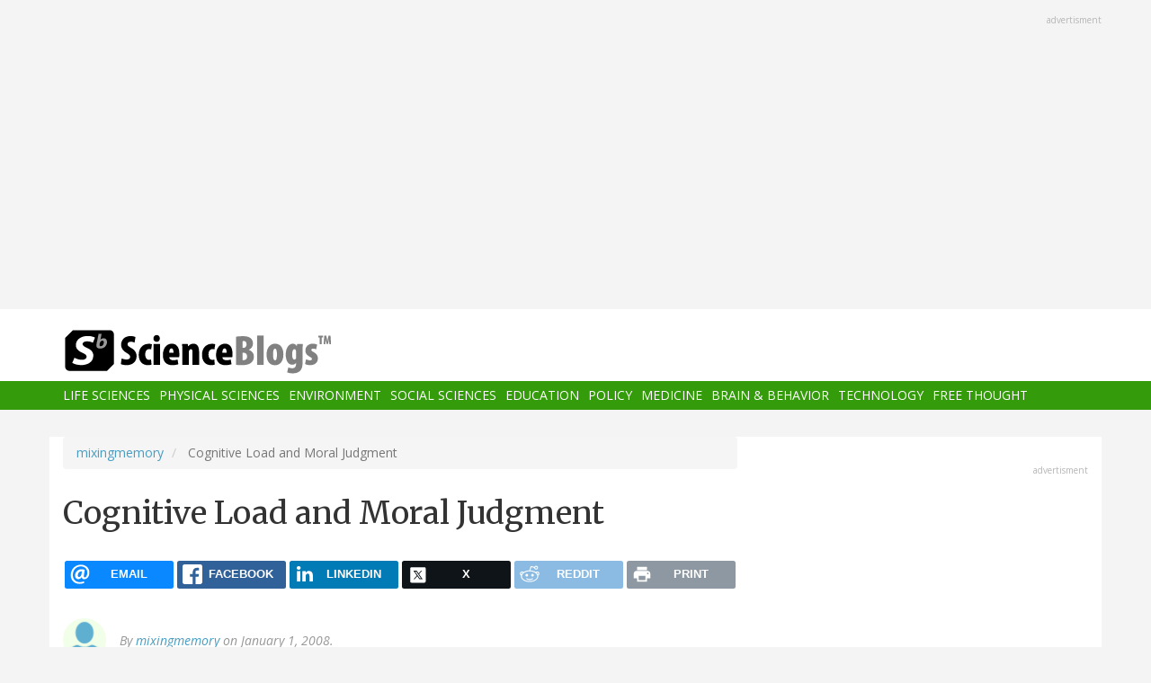

--- FILE ---
content_type: text/html; charset=UTF-8
request_url: https://scienceblogs.com/mixingmemory/2008/01/01/cognitive-load-and-moral-judgm
body_size: 16126
content:
<!DOCTYPE html>
<html  lang="en" dir="ltr" prefix="content: http://purl.org/rss/1.0/modules/content/  dc: http://purl.org/dc/terms/  foaf: http://xmlns.com/foaf/0.1/  og: http://ogp.me/ns#  rdfs: http://www.w3.org/2000/01/rdf-schema#  schema: http://schema.org/  sioc: http://rdfs.org/sioc/ns#  sioct: http://rdfs.org/sioc/types#  skos: http://www.w3.org/2004/02/skos/core#  xsd: http://www.w3.org/2001/XMLSchema# ">
  <head>
    <meta charset="utf-8" />
<script async src="https://www.googletagmanager.com/gtag/js?id=UA-163469-3"></script>
<script>window.dataLayer = window.dataLayer || [];function gtag(){dataLayer.push(arguments)};gtag("js", new Date());gtag("set", "developer_id.dMDhkMT", true);gtag("config", "UA-163469-3", {"groups":"default","anonymize_ip":true,"page_placeholder":"PLACEHOLDER_page_path","allow_ad_personalization_signals":false});</script>
<meta name="description" content="I&#039;ve been posting about moral cognition anytime a new and interesting result pops up for a while now, and every time I think I&#039;ve said before, though it bears repeating, that every time I read another article on moral cognition, I&#039;m more confused than I was before reading it. Part of the problem, I think, stems from a tendency towards theoretical extremes. For a long time, in fact for most of the history of moral psychology, empirical or otherwise, some form of &quot;rationalism&quot; dominated." />
<link rel="canonical" href="https://scienceblogs.com/mixingmemory/2008/01/01/cognitive-load-and-moral-judgm" />
<meta property="og:description" content="I&#039;ve been posting about moral cognition anytime a new and interesting result pops up for a while now, and every time I think I&#039;ve said before, though it bears repeating, that every time I read another article on moral cognition, I&#039;m more confused than I was before reading it. Part of the problem, I think, stems from a tendency towards theoretical extremes. For a long time, in fact for most of the history of moral psychology, empirical or otherwise, some form of &quot;rationalism&quot; dominated." />
<meta name="twitter:site" content="@ScienceBlogs" />
<meta name="twitter:description" content="I&#039;ve been posting about moral cognition anytime a new and interesting result pops up for a while now, and every time I think I&#039;ve said before, though it bears repeating, that every time I read another article on moral cognition, I&#039;m more confused than I was before reading it. Part of the problem, I think, stems from a tendency towards theoretical extremes. For a long time, in fact for most of the history of moral psychology, empirical or otherwise, some form of &quot;rationalism&quot; dominated." />
<meta name="twitter:creator" content="@ScienceBlogs" />
<meta name="Generator" content="Drupal 10 (https://www.drupal.org)" />
<meta name="MobileOptimized" content="width" />
<meta name="HandheldFriendly" content="true" />
<meta name="viewport" content="width=device-width, initial-scale=1.0" />
<link rel="icon" href="/files/favicon.ico" type="image/vnd.microsoft.icon" />

    <title>Cognitive Load and Moral Judgment | ScienceBlogs</title>
    <link rel="stylesheet" media="all" href="/files/css/css_yWzKvf4yGF4fWKvS19zfRQ-aMLrGD8irRxFSLEVhl8w.css?delta=0&amp;language=en&amp;theme=sciblogs_bs&amp;include=eJwdxNENgCAMBcCF0I5kWmhITQHDA5XtTbyPi60rpT4v9p1PfkPvgJBVGwHRxFvGIaDsTdg3jOVWc8DC0ELC0HCbPqD_vbQ0XT-D6iEB" />
<link rel="stylesheet" media="all" href="//fonts.googleapis.com/css?family=Merriweather:400,700|Open+Sans:400,400i,700" />
<link rel="stylesheet" media="all" href="//netdna.bootstrapcdn.com/font-awesome/4.7.0/css/font-awesome.css" />
<link rel="stylesheet" media="all" href="/files/css/css_5ozCx6MDxJG6eo7IgcshNCKzsUNZM3aPQZQnk48Y5aY.css?delta=3&amp;language=en&amp;theme=sciblogs_bs&amp;include=eJwdxNENgCAMBcCF0I5kWmhITQHDA5XtTbyPi60rpT4v9p1PfkPvgJBVGwHRxFvGIaDsTdg3jOVWc8DC0ELC0HCbPqD_vbQ0XT-D6iEB" />

    
  </head>
  <body class="node-137962 path-node page-node-type-blog has-glyphicons">
    <a href="#main-content" class="visually-hidden focusable skip-link">
      Skip to main content
    </a>
    
      <div class="dialog-off-canvas-main-canvas" data-off-canvas-main-canvas>
    
      <div class="container">
      <div class="row" role="heading">
        


  <div class="region region-header">
    <section id="block-adsh" class="block block-block-content block-block-contentb68b799b-9bbd-4906-8b35-d80453f6f263 clearfix block-ads">
  <div class="ads-note">Advertisment</div>
    <script async src="//pagead2.googlesyndication.com/pagead/js/adsbygoogle.js"></script>
    <!-- SB Leaderboard Responsive -->
    <ins class="adsbygoogle"
         style="display:block"
         data-ad-client="ca-pub-5976931228913298"
         data-ad-slot="2767117744"
         data-ad-format="auto"></ins>
    <script>
    (adsbygoogle = window.adsbygoogle || []).push({});
    </script> 
</section>


  </div>

      </div>
    </div>
  
          <header class="navbar navbar-default container-fluid" id="navbar" role="banner">
              <div class="container">
            <div class="navbar-header">
        


  <div class="region region-navigation">
          <a class="logo navbar-btn col-sm-4" href="/" title="Home" rel="home">
      <img src="/themes/custom/sciblogs_bs/logo.svg" alt="Home" />
    </a>
      
  </div>

                          <button type="button" class="navbar-toggle" data-toggle="collapse" data-target="#navbar-collapse">
            <span class="sr-only">Toggle navigation</span>
            <span class="icon-bar"></span>
            <span class="icon-bar"></span>
            <span class="icon-bar"></span>
          </button>
              </div>
              </div>
            
                    <div id="navbar-collapse" class="navbar-collapse collapse">
          <div class="container">
            


  <div class="region region-navigation-collapsible">
    <nav role="navigation" aria-labelledby="block-sciblogs-bs-main-menu-menu" id="block-sciblogs-bs-main-menu">
            <h2 class="sr-only" id="block-sciblogs-bs-main-menu-menu">Main navigation</h2>

      
      <ul class="menu menu--main nav navbar-nav">
                      <li class="first">
                                        <a href="/channel/life-sciences" data-drupal-link-system-path="taxonomy/term/37591">Life Sciences</a>
              </li>
                      <li>
                                        <a href="/channel/physical-sciences" data-drupal-link-system-path="taxonomy/term/37592">Physical Sciences</a>
              </li>
                      <li>
                                        <a href="/channel/environment" data-drupal-link-system-path="taxonomy/term/37590">Environment</a>
              </li>
                      <li>
                                        <a href="/channel/social-sciences" data-drupal-link-system-path="taxonomy/term/37593">Social Sciences</a>
              </li>
                      <li>
                                        <a href="/channel/education" data-drupal-link-system-path="taxonomy/term/37594">Education</a>
              </li>
                      <li>
                                        <a href="/channel/policy" data-drupal-link-system-path="taxonomy/term/37595">Policy</a>
              </li>
                      <li>
                                        <a href="/channel/medicine" data-drupal-link-system-path="taxonomy/term/37596">Medicine</a>
              </li>
                      <li>
                                        <a href="/channel/brain-and-behavior" data-drupal-link-system-path="taxonomy/term/37597">Brain &amp; Behavior</a>
              </li>
                      <li>
                                        <a href="/channel/technology" data-drupal-link-system-path="taxonomy/term/37598">Technology</a>
              </li>
                      <li class="last">
                                        <a href="/channel/free-thought" data-drupal-link-system-path="taxonomy/term/37599">Free Thought</a>
              </li>
        </ul>
  

  </nav>

  </div>

          </div>
        </div>
            
    </header>
  



  <div role="main" class="main-container container js-quickedit-main-content">
    <div class="row">

                  <section class="col-md-8">

                
                                      



                          
                          <div class="row">
            
          </div>
        
                          <a id="main-content"></a>
          
  
    


  <div class="region region-content">
        <ol class="breadcrumb">
          <li >
                  <a href="/mixingmemory">mixingmemory</a>
              </li>
          <li  class="active">
                  Cognitive Load and Moral Judgment
              </li>
      </ol>

<div data-drupal-messages-fallback class="hidden"></div>
    <h1 class="page-header">
<span>Cognitive Load and Moral Judgment</span>
</h1>

<section id="block-ridiculouslyresponsivesocialsharebuttons" class="block block-rrssb block-rrssb-block clearfix">
  
    

      <div  class="rrssb rrssb-bs-default">
    <ul class="rrssb-buttons">
          <li class="rrssb-email">
        <a href="mailto:?subject=Cognitive%20Load%20and%20Moral%20Judgment&amp;body=https%3A%2F%2Fscienceblogs.com%2Fmixingmemory%2F2008%2F01%2F01%2Fcognitive-load-and-moral-judgm" >
          <span class="rrssb-icon"></span>
          <span class="rrssb-text">email</span>
        </a>
      </li>
          <li class="rrssb-facebook">
        <a href="https://www.facebook.com/sharer/sharer.php?u=https%3A%2F%2Fscienceblogs.com%2Fmixingmemory%2F2008%2F01%2F01%2Fcognitive-load-and-moral-judgm" class="popup">
          <span class="rrssb-icon"></span>
          <span class="rrssb-text">facebook</span>
        </a>
      </li>
          <li class="rrssb-linkedin">
        <a href="https://www.linkedin.com/shareArticle?mini=true&amp;url=https%3A%2F%2Fscienceblogs.com%2Fmixingmemory%2F2008%2F01%2F01%2Fcognitive-load-and-moral-judgm&amp;title=Cognitive%20Load%20and%20Moral%20Judgment" class="popup">
          <span class="rrssb-icon"></span>
          <span class="rrssb-text">linkedin</span>
        </a>
      </li>
          <li class="rrssb-X">
        <a href="https://x.com/intent/tweet?text=Cognitive%20Load%20and%20Moral%20Judgment&amp;url=https%3A%2F%2Fscienceblogs.com%2Fmixingmemory%2F2008%2F01%2F01%2Fcognitive-load-and-moral-judgm" class="popup">
          <span class="rrssb-icon"></span>
          <span class="rrssb-text">X</span>
        </a>
      </li>
          <li class="rrssb-reddit">
        <a href="https://www.reddit.com/submit?url=https%3A%2F%2Fscienceblogs.com%2Fmixingmemory%2F2008%2F01%2F01%2Fcognitive-load-and-moral-judgm&amp;title=Cognitive%20Load%20and%20Moral%20Judgment" class="popup">
          <span class="rrssb-icon"></span>
          <span class="rrssb-text">reddit</span>
        </a>
      </li>
          <li class="rrssb-print">
        <a href="javascript:window.print()" >
          <span class="rrssb-icon"></span>
          <span class="rrssb-text">print</span>
        </a>
      </li>
      </ul>
</div>

  </section>

  


<article data-history-node-id="137962" about="/mixingmemory/2008/01/01/cognitive-load-and-moral-judgm" class="blog full clearfix">

      <div class="byline">
      <article typeof="schema:Person" about="/author/mixingmemory">
  
            <div class="field field--name-user-picture field--type-image field--label-hidden field--item">  <a href="/author/mixingmemory" hreflang="en"><img loading="lazy" src="/files/styles/thumbnail/public/default_images/icon-user.png?itok=yQw_eG_q" width="100" height="100" alt="User Image" typeof="foaf:Image" class="img-responsive" />

</a>
</div>
      </article>

      <div class="author m-bot-30">
        By 
<span><a title="View user profile." href="/author/mixingmemory" lang="" about="/author/mixingmemory" typeof="schema:Person" property="schema:name" datatype="">mixingmemory</a></span>
 on January 1, 2008.        
      </div>
    </div>
  
  
    

  <div class="content">
    
            <div class="field field--name-body field--type-text-with-summary field--label-hidden field--item"><p>I've been posting about moral cognition anytime a new and interesting result pops up for a while now, and every time I think I've said before, though it bears repeating, that every time I read another article on moral cognition, I'm more confused than I was before reading it. Part of the problem, I think, stems from a tendency towards theoretical extremes. For a long time, in fact for most of the history of moral psychology, empirical or otherwise, some form of "<a href="http://mixingmemory.blogspot.com/2005/08/moral-psychology-ii-life-and-death-of.html">rationalism</a>" dominated. That is the view that there are ethical rules in our heads, and that moral judgment involve applying those rules to the situation to be judged. More recently, moral psychologists have argued that moral judgment may be much less "rational" than previously believed. In the extreme view, represented most explicitly by Jonathan Haidt and his <a href="http://mixingmemory.blogspot.com/2006/02/moral-psychology-iii-social.html">"social intuitionist" theory</a>, rational justifications for moral judgments are largely, if not entirely post hoc rationalizations, while the actual decision-making process is driven by emotion and automatically activated "intuitions." </p>
<p>These extremes are, I've long felt, partly a result of methodological considerations. In particular, the moral dilemmas most often used in moral psychology research tend to admit either a rule-based solution (most often, a utilitarian one) and an "emotional" solution (which can, it should be noted, framed in terms of "deontological" rules). Much of the research, then, is centered around when and under what circumstances people are more likely to make the rule-based or the emotional decision. There is no in between solution, and so you're left with a sharp distinction between the two kinds of choices.</p>
<p>For example, consider the classic <a href="http://en.wikipedia.org/wiki/Trolley_problem">trolley-footbridge problems</a>. In the trolley problem, participants are told that a run-away trolley is bearing down on five unsuspecting people hanging out on the track (like idiots). The participant can flip a switch, causing the trolley to switch tracks, but doing so will result in the trolley striking a single person working on this new track. In most studies, the vast majority of participants indicate that they would flip the switch, killing the one poor bastard but saving the five idiots hanging out on the track. This is the proper utilitarian choice, and is generally treated as the "rational" or rule-based one. In the footbridge problem, the trolley is yet again bearing down on five oblivious people hanging out on the track, but this time the participant is told that he or she is standing on a footbridge over the tracks, and the only way to prevent the trolley from hitting the five people is to throw the poor bastard standing next to you into the trolley's path, resulting in that one person dying but the five people being saved. The ultimate dilemma in the footbridge version is the same as in the standard trolley problem, because you're sacrificing one to save five, but in this version participants almost always say that they won't push the guy off the bridge. This is usually treated as the "emotional" or "intuitive" decision.</p>
<p>In addition to their tendency to cause researchers to see moral judgment in terms of theoretical extremes, these sorts of moral dilemmas have a whole host of problems, not the least of which is the fact that they're incredibly unrealistic. How many of us are ever going to be in a position to  stop a trolley from killing five people, and how likely is it that throwing a guy off a bridge is going to stop the damn thing anyway? Furthermore, the two versions of the problem differ in a bunch of potentially important ways, making interpretation of people's decisions difficult. Despite these and many other problems, such dilemmas continue to be widely used, for reasons that I must admit escape me.</p>
<p>The most recent example comes from an in press paper by Greene et al.(<i><a href="#cogload1">1</a></i>), which is an admirable attempt to develop a dual process theory of moral judgment. Dual process theories, which are becoming increasingly common in cognitive science, involve two distinct types of processes or systems, one of which is usually automatic and "intuitive" or heuristic-based (and may be influenced by emotion), and the other of which is more "rational" and deliberate. Since these two types of processes line up nicely with the two posited types of moral decision processes, Greene et al. see a dual process theory as a potential bridge between the "rationalist" and "intuitionist" camps in moral psychology. Under their view, when people make rule-based (e.g., utilitarian) decisions, they're using the rational (often denoted System 2) process, and when they make the "emotional" (e.g., non-utilitarian) decision, they're using the "intuitive (or System 1) process.</p>
<p>If this dual process theory is correct, then interfering with one of the two systems should selectively interfere with the corresponding decision-type, without affecting the other. To test this theory, then, Greene et al. provided participants with moral dilemmas like the footbridge problem (other dilemmas included the "crying baby" problem, in which a crying baby will alert a hostile enemy to the position of several people) in one of two conditions: the cognitive load condition or a control condition. In the cognitive load condition, participants had to perform a digit selection task in which digits scrolled across the screen while they were making the moral decision, and they had to indicate whether the digit was a 5. This task increases the participants' cognitive load (hence the condition name), and makes it more difficult to cognitively process other information. Thus, it should selectively interfere with System 2 processes, but not affect System 1 processes. The prediction, then, is that the cognitive load condition will interfere with utilitarian   judgments, but not the "intuitive" ones. </p>
<p>And this is essentially what Greene et al. found. While the cognitive load condition didn't effect the amount of utilitarian responding (around 60% in both conditions), it did selectively influence the amount of time it took to make a decision. That is, in the cognitive load condition, participants took longer to make utilitarian than non-utilitarian decisions, while there was no difference in decision time in the control condition. This suggests that the cognitive load made the "rational," System 2 decisions more difficult, but didn't affect the intuitive, System 1 decisions, consistent with the dual process theory.</p>
<p>I think there are two potential problems with this data. The first, and most obvious, is that the cognitive load didn't affect the amount of utilitarian responding. One would think that if the cognitive load is interfering with with System 2 processing, it would reduce System 2 responding. The second is that the study doesn't involve a corresponding manipulation that should interfere with System 1 responding. My suspicion for some time has been that intuitive and cognitive, or both System 1 and System 2 processes are involved in both types of responses to footbridge-like dilemmas, with one or the other system dominating. For example, in the recent HPV vaccine debate in Texas, one group of people objecting to making the vaccine mandatory essentially argued that doing so would make teenage girls more promiscuous. Given that there is no evidence that such policies increase adolescent sexual behavior, I'm convinced that what happens is, people have an an emotional reaction to the association between the HPV  vaccine, sex, and children, and this limits the information that they are able to use as input for System 2 processing. I suspect that something similar happens in the moral dilemmas often used in moral psychology research. That is, the type of emotional reaction people have to a dilemma influences what information they will, and will not consider. If such is the case, then simply manipulating cognitive or emotional reactions will not provide a clear picture of what's going on when people make moral decisions, and we'll be stuck with extremes, even if both extremes are used, as is the case in dual process theories. It may be the case, for example, that manipulating different emotions, or focusing people's attention on particular information in the dilemmas, can result in patterns of behavior similar to (or perhaps even clearer) the one Greene et al. observed in their study. Until more rigorous studies are conducted, hopefully with better stimuli than the silly moral dilemmas, though, I'm just going to be confused about exactly what might be going on.</p>
<!--more--><hr>
<p><sup><a name="cogload1">1</a></sup>Greene, J.D., Morelli, S.A., Lowenberg, K., Nystrom, L.E., &amp; Cohen, J.D. (In Press). Cognitive load selectively interferes with utilitarian moral judgment. <i>Cognition</i></p>
</div>
      
  <div class="field field--name-field-blog-tags field--type-entity-reference field--label-inline">
    <div class="field--label">Tags</div>
          <div class="field--items">
              <div class="field--item"><a href="/tag/cognitive-psychology" hreflang="en">cognitive psychology</a></div>
              </div>
      </div>
<ul class="links inline list-inline"><li class="comment-forbidden"></li></ul>
  </div>
  
  <div class="region region-content-bottom">
    


  <div class="region region-content-bottom">
    



  <div class="views-element-container block block-views block-views-blockelastic-blocks-block-1 clearfix" id="block-sciblogs-bs-views-block-elastic-blocks-block-1">
  
            <h3>More like this</h3>
        
      <div class="form-group"><div class="view view-elastic-blocks view-id-elastic_blocks view-display-id-block_1 js-view-dom-id-570aa28f4ec277e909ba4001d040109f33a9bdf1303a4b6f66927b510067139e">
  
    
      
  
          </div>
</div>

  </div>

  </div>

  </div>

  <div class="content comments">
    

<section>
  
  


<article data-comment-user-id="0" id="comment-2448643" class="js-comment comment-wrapper clearfix">
    <mark class="hidden" data-comment-timestamp="1199202549"></mark>

  <div class="well">
          
      <strong></strong>
      
        
            <div class="field field--name-comment-body field--type-text-long field--label-hidden field--item"><p>Excellent article.  Wonderful to hear about dual-processing applied to moral reasoning.</p>
</div>
      

<ul class="links inline list-inline"><li class="comment-forbidden"></li></ul>
  </div>
  
  <footer>
    
    <em>By <a rel="nofollow" href="http://www.tdaxp.com" lang="" typeof="schema:Person" property="schema:name" datatype="">Dan tdaxp (not verified)</a> on 01 Jan 2008 <a href="https://scienceblogs.com/mixingmemory/2008/01/01/cognitive-load-and-moral-judgm#comment-2448643">#permalink</a></em>
    
    <article typeof="schema:Person" about="/user/0">
  
            <div class="field field--name-user-picture field--type-image field--label-hidden field--item">  <a href="/user/0" hreflang="und"><img loading="lazy" src="/files/styles/thumbnail/public/default_images/icon-user.png?itok=yQw_eG_q" width="100" height="100" alt="User Image" typeof="foaf:Image" class="img-responsive" />

</a>
</div>
      </article>


          </footer>


  
</article>




<article data-comment-user-id="0" id="comment-2448644" class="js-comment comment-wrapper clearfix">
    <mark class="hidden" data-comment-timestamp="1199224108"></mark>

  <div class="well">
          
      <strong></strong>
      
        
            <div class="field field--name-comment-body field--type-text-long field--label-hidden field--item"><p>Good summary.  Good critique.  I think your idea about how the dual processor for morality works is a strong one.</p>
</div>
      

<ul class="links inline list-inline"><li class="comment-forbidden"></li></ul>
  </div>
  
  <footer>
    
    <em>By <span lang="" typeof="schema:Person" property="schema:name" datatype="">wes anderson (not verified)</span> on 01 Jan 2008 <a href="https://scienceblogs.com/mixingmemory/2008/01/01/cognitive-load-and-moral-judgm#comment-2448644">#permalink</a></em>
    
    <article typeof="schema:Person" about="/user/0">
  
            <div class="field field--name-user-picture field--type-image field--label-hidden field--item">  <a href="/user/0" hreflang="und"><img loading="lazy" src="/files/styles/thumbnail/public/default_images/icon-user.png?itok=yQw_eG_q" width="100" height="100" alt="User Image" typeof="foaf:Image" class="img-responsive" />

</a>
</div>
      </article>


          </footer>


  
</article>




<article data-comment-user-id="0" id="comment-2448645" class="js-comment comment-wrapper clearfix">
    <mark class="hidden" data-comment-timestamp="1199246370"></mark>

  <div class="well">
          
      <strong></strong>
      
        
            <div class="field field--name-comment-body field--type-text-long field--label-hidden field--item"><p>The trolley problem is supposed to be a model for very common moral dilemmas, which pit consequentialist against deontological: eg, questions about taxation (if people have a right to the money they earn), capital punishment, and so on. At least in its philosophical use, it seems justified as a model.</p>
</div>
      

<ul class="links inline list-inline"><li class="comment-forbidden"></li></ul>
  </div>
  
  <footer>
    
    <em>By <span lang="" typeof="schema:Person" property="schema:name" datatype="">Neil Levy (not verified)</span> on 01 Jan 2008 <a href="https://scienceblogs.com/mixingmemory/2008/01/01/cognitive-load-and-moral-judgm#comment-2448645">#permalink</a></em>
    
    <article typeof="schema:Person" about="/user/0">
  
            <div class="field field--name-user-picture field--type-image field--label-hidden field--item">  <a href="/user/0" hreflang="und"><img loading="lazy" src="/files/styles/thumbnail/public/default_images/icon-user.png?itok=yQw_eG_q" width="100" height="100" alt="User Image" typeof="foaf:Image" class="img-responsive" />

</a>
</div>
      </article>


          </footer>


  
</article>




<article data-comment-user-id="0" id="comment-2448646" class="js-comment comment-wrapper clearfix">
    <mark class="hidden" data-comment-timestamp="1199271682"></mark>

  <div class="well">
          
      <strong></strong>
      
        
            <div class="field field--name-comment-body field--type-text-long field--label-hidden field--item"><p>Neil, I imagine it works just fine for some philosophical discussions, because that's what it was designed for, but as a tool for empirical psychology, it's pretty shitty, because:</p>
<p>a.) They're only alignable in a few relations. That is, if you consider only one of the causal relations (being run over by the trolley) and the consequences (5 vs. 1 dead). Everything else is different in potentially important ways.<br>
b.) Most notably, switching the track of the trolley is a yes-or-no option. There is no obvious third alternative. Throwing a guy off a bridge, however, is not the only alternative in the footbridge problem. You could throw yourself off. You could wonder whether a body can stop the trolley (switching the tracks will almost certainly work, right?).<br>
c.) While it's all well and good for philosophers debating two distinct types of moral theories -- utilitarian and deontological -- to contrast these two in a problem, it makes little sense for psychologists to be wedded to these two alternatives without at first at least establishing that they are, in fact, the two main types of moral judgments that people make.</p>
</div>
      

<ul class="links inline list-inline"><li class="comment-forbidden"></li></ul>
  </div>
  
  <footer>
    
    <em>By <a rel="nofollow" href="http://scienceblogs.com/mixingmemory" lang="" typeof="schema:Person" property="schema:name" datatype="">Chris (not verified)</a> on 02 Jan 2008 <a href="https://scienceblogs.com/mixingmemory/2008/01/01/cognitive-load-and-moral-judgm#comment-2448646">#permalink</a></em>
    
    <article typeof="schema:Person" about="/user/0">
  
            <div class="field field--name-user-picture field--type-image field--label-hidden field--item">  <a href="/user/0" hreflang="und"><img loading="lazy" src="/files/styles/thumbnail/public/default_images/icon-user.png?itok=yQw_eG_q" width="100" height="100" alt="User Image" typeof="foaf:Image" class="img-responsive" />

</a>
</div>
      </article>


          </footer>


  
</article>




<article data-comment-user-id="0" id="comment-2448647" class="js-comment comment-wrapper clearfix">
    <mark class="hidden" data-comment-timestamp="1199273890"></mark>

  <div class="well">
          
      <strong></strong>
      
        
            <div class="field field--name-comment-body field--type-text-long field--label-hidden field--item"><p>I take the point about (c). I don't know what you're getting at with (a). But (b) is wrong: the philosophical examples, and the empirical literature I've read (including Greene's own earlier iterations of these experiments) excludes the option of throwing yourself off and stipulates that you know that the body will stop the trolley. The man is a fat man: you're too thin to stop the trolley.</p>
</div>
      

<ul class="links inline list-inline"><li class="comment-forbidden"></li></ul>
  </div>
  
  <footer>
    
    <em>By <span lang="" typeof="schema:Person" property="schema:name" datatype="">Neil Levy (not verified)</span> on 02 Jan 2008 <a href="https://scienceblogs.com/mixingmemory/2008/01/01/cognitive-load-and-moral-judgm#comment-2448647">#permalink</a></em>
    
    <article typeof="schema:Person" about="/user/0">
  
            <div class="field field--name-user-picture field--type-image field--label-hidden field--item">  <a href="/user/0" hreflang="und"><img loading="lazy" src="/files/styles/thumbnail/public/default_images/icon-user.png?itok=yQw_eG_q" width="100" height="100" alt="User Image" typeof="foaf:Image" class="img-responsive" />

</a>
</div>
      </article>


          </footer>


  
</article>




<article data-comment-user-id="0" id="comment-2448648" class="js-comment comment-wrapper clearfix">
    <mark class="hidden" data-comment-timestamp="1199275546"></mark>

  <div class="well">
          
      <strong></strong>
      
        
            <div class="field field--name-comment-body field--type-text-long field--label-hidden field--item"><p>Neil, with (a), I'm getting at what's necessary in a stimulus set to conduct a carefully controlled experiment. If there are all sorts of differences between two contrasted stimuli, it is difficult if not impossible to tell which of those differences is resulting in differences in responses. </p>
<p>With (b), you're right, some do use the "fat man" version, which, of course, would only work with thin participants, and further raises the question (and I guarantee you participants will think of this), "Am I strong enough to throw a man who is fat enough to stop a trolley off a bridge?" And the question of whether even a very large man could stop the trolley would still remain in the minds of many (and again, from experience, I can tell you that they'll raise this question).</p>
</div>
      

<ul class="links inline list-inline"><li class="comment-forbidden"></li></ul>
  </div>
  
  <footer>
    
    <em>By <a rel="nofollow" href="http://scienceblogs.com/mixingmemory" lang="" typeof="schema:Person" property="schema:name" datatype="">Chris (not verified)</a> on 02 Jan 2008 <a href="https://scienceblogs.com/mixingmemory/2008/01/01/cognitive-load-and-moral-judgm#comment-2448648">#permalink</a></em>
    
    <article typeof="schema:Person" about="/user/0">
  
            <div class="field field--name-user-picture field--type-image field--label-hidden field--item">  <a href="/user/0" hreflang="und"><img loading="lazy" src="/files/styles/thumbnail/public/default_images/icon-user.png?itok=yQw_eG_q" width="100" height="100" alt="User Image" typeof="foaf:Image" class="img-responsive" />

</a>
</div>
      </article>


          </footer>


  
</article>




<article data-comment-user-id="0" id="comment-2448649" class="js-comment comment-wrapper clearfix">
    <mark class="hidden" data-comment-timestamp="1199292978"></mark>

  <div class="well">
          
      <strong></strong>
      
        
            <div class="field field--name-comment-body field--type-text-long field--label-hidden field--item"><p>I agree that they'll ask these questions: it's a familiar experience in teaching this kind of problem. But another familiar experience seems relevant too: my undergraduates typically feel a strong tension between the ways they are disposed to respond to these dilemmas. They have responses similar to those Haidt reports, under the heading of 'dumbfounding'.</p>
<p>I know, I know, confirmation bias. Still, it is suggestive (to me) that one is a genuine contrast case to the other.</p>
</div>
      

<ul class="links inline list-inline"><li class="comment-forbidden"></li></ul>
  </div>
  
  <footer>
    
    <em>By <span lang="" typeof="schema:Person" property="schema:name" datatype="">Neil (not verified)</span> on 02 Jan 2008 <a href="https://scienceblogs.com/mixingmemory/2008/01/01/cognitive-load-and-moral-judgm#comment-2448649">#permalink</a></em>
    
    <article typeof="schema:Person" about="/user/0">
  
            <div class="field field--name-user-picture field--type-image field--label-hidden field--item">  <a href="/user/0" hreflang="und"><img loading="lazy" src="/files/styles/thumbnail/public/default_images/icon-user.png?itok=yQw_eG_q" width="100" height="100" alt="User Image" typeof="foaf:Image" class="img-responsive" />

</a>
</div>
      </article>


          </footer>


  
</article>




<article data-comment-user-id="0" id="comment-2448650" class="js-comment comment-wrapper clearfix">
    <mark class="hidden" data-comment-timestamp="1199293654"></mark>

  <div class="well">
          
      <strong></strong>
      
        
            <div class="field field--name-comment-body field--type-text-long field--label-hidden field--item"><p>Neil, I think there's <i>something</i> genuinely contrastive about them, I just think it's better to use more controlled versions of that and other types of contrasts if you're going to develop comprehensive theories of moral judgment. I've been using scenarios that we derived from Tetlock's taboo tradeoff work, and we've had some success with them, but we're still looking for more alignable and, preferably, more mundane scenarios.</p>
</div>
      

<ul class="links inline list-inline"><li class="comment-forbidden"></li></ul>
  </div>
  
  <footer>
    
    <em>By <a rel="nofollow" href="http://scienceblogs.com/mixingmemory" lang="" typeof="schema:Person" property="schema:name" datatype="">Chris (not verified)</a> on 02 Jan 2008 <a href="https://scienceblogs.com/mixingmemory/2008/01/01/cognitive-load-and-moral-judgm#comment-2448650">#permalink</a></em>
    
    <article typeof="schema:Person" about="/user/0">
  
            <div class="field field--name-user-picture field--type-image field--label-hidden field--item">  <a href="/user/0" hreflang="und"><img loading="lazy" src="/files/styles/thumbnail/public/default_images/icon-user.png?itok=yQw_eG_q" width="100" height="100" alt="User Image" typeof="foaf:Image" class="img-responsive" />

</a>
</div>
      </article>


          </footer>


  
</article>




<article data-comment-user-id="0" id="comment-2448651" class="js-comment comment-wrapper clearfix">
    <mark class="hidden" data-comment-timestamp="1199451254"></mark>

  <div class="well">
          
      <strong></strong>
      
        
            <div class="field field--name-comment-body field--type-text-long field--label-hidden field--item"><p>This reminds me of Joan Baez's response to similar questions intended to challenge her public commitment to pacifism. She said questions about whether she would shoot one person in order to save another were irrelevant to her, because if she tried to shoot someone she would probably end up causing some accident that would kill everyone involved. Insisting on people's answering forced-choice moral questions probably doesn't tell us that much about the actual moral decisions people make, because there are so few pure moral decisions -- nearly always, there are issues like how well you can shoot, how good you are at quieting babies, and how quickly or confidently you could throw a person off a bridge.</p>
</div>
      

<ul class="links inline list-inline"><li class="comment-forbidden"></li></ul>
  </div>
  
  <footer>
    
    <em>By <a rel="nofollow" href="http://www.educationstationteachers.com" lang="" typeof="schema:Person" property="schema:name" datatype="">Rebecca Haden (not verified)</a> on 04 Jan 2008 <a href="https://scienceblogs.com/mixingmemory/2008/01/01/cognitive-load-and-moral-judgm#comment-2448651">#permalink</a></em>
    
    <article typeof="schema:Person" about="/user/0">
  
            <div class="field field--name-user-picture field--type-image field--label-hidden field--item">  <a href="/user/0" hreflang="und"><img loading="lazy" src="/files/styles/thumbnail/public/default_images/icon-user.png?itok=yQw_eG_q" width="100" height="100" alt="User Image" typeof="foaf:Image" class="img-responsive" />

</a>
</div>
      </article>


          </footer>


  
</article>




<article data-comment-user-id="0" id="comment-2448652" class="js-comment comment-wrapper clearfix">
    <mark class="hidden" data-comment-timestamp="1199622504"></mark>

  <div class="well">
          
      <strong></strong>
      
        
            <div class="field field--name-comment-body field--type-text-long field--label-hidden field--item"><p>Chris, kudos to you for noting that the trolley problems "two versions of the problem differ in a bunch of potentially important ways."  Greene jumps on the emotional differences stemming from the up-close and personal nature of pushing someone off a footbridge.  But suppose we change the story so that to drop the fat man, you pull a lever from far away and open a hidden trap door.  I'll bet subjects would <i>still</i> be much more reluctant to drop the fat man than to throw the trolley track switch.</p>
</div>
      

<ul class="links inline list-inline"><li class="comment-forbidden"></li></ul>
  </div>
  
  <footer>
    
    <em>By <a rel="nofollow" href="http://torekp.weebly.com/" lang="" typeof="schema:Person" property="schema:name" datatype="">Paul Torek (not verified)</a> on 06 Jan 2008 <a href="https://scienceblogs.com/mixingmemory/2008/01/01/cognitive-load-and-moral-judgm#comment-2448652">#permalink</a></em>
    
    <article typeof="schema:Person" about="/user/0">
  
            <div class="field field--name-user-picture field--type-image field--label-hidden field--item">  <a href="/user/0" hreflang="und"><img loading="lazy" src="/files/styles/thumbnail/public/default_images/icon-user.png?itok=yQw_eG_q" width="100" height="100" alt="User Image" typeof="foaf:Image" class="img-responsive" />

</a>
</div>
      </article>


          </footer>


  
</article>




<article data-comment-user-id="0" id="comment-2448653" class="js-comment comment-wrapper clearfix">
    <mark class="hidden" data-comment-timestamp="1200049792"></mark>

  <div class="well">
          
      <strong></strong>
      
        
            <div class="field field--name-comment-body field--type-text-long field--label-hidden field--item"><p>Hello Chris,</p>
<p>Outstanding article, very lucid.  I think you are absolutely correct to reject such strong dichotomies when it comes to the nature of moral decision making.  This is especially true in that all moral decisions will be made in a practical setting, which for me means you cannot cleanly cut apart the emotional from the rational.  The practical world does not contain handy little theoretical vacuums.  In practice (which is what we are talking about here; i.e. what people do when they make decisions), the emotions inform reason and reason informs emotions.  However, it does seem that in certain contexts either the employment of reason or emotion will be primary.  For example, your basic fight or flight response is an emotion primary response.  My point being, it seems the context more than the theoretical make up will be what determines the type of responses people give.</p>
<p>On a side note, I also think things like the trolley problem are a rather silly way to generate an understanding of our moral psychologies.  Nevertheless, these sorts of problems do seem to have some pedagogical value.  I am wondering if anyone else agrees?</p>
</div>
      

<ul class="links inline list-inline"><li class="comment-forbidden"></li></ul>
  </div>
  
  <footer>
    
    <em>By <span lang="" typeof="schema:Person" property="schema:name" datatype="">John L. Dell (not verified)</span> on 11 Jan 2008 <a href="https://scienceblogs.com/mixingmemory/2008/01/01/cognitive-load-and-moral-judgm#comment-2448653">#permalink</a></em>
    
    <article typeof="schema:Person" about="/user/0">
  
            <div class="field field--name-user-picture field--type-image field--label-hidden field--item">  <a href="/user/0" hreflang="und"><img loading="lazy" src="/files/styles/thumbnail/public/default_images/icon-user.png?itok=yQw_eG_q" width="100" height="100" alt="User Image" typeof="foaf:Image" class="img-responsive" />

</a>
</div>
      </article>


          </footer>


  
</article>




<article data-comment-user-id="0" id="comment-2448654" class="js-comment comment-wrapper clearfix">
    <mark class="hidden" data-comment-timestamp="1204120610"></mark>

  <div class="well">
          
      <strong></strong>
      
        
            <div class="field field--name-comment-body field--type-text-long field--label-hidden field--item"><p>Well, I'm not a psychologist of any sort but it seems very likely to me that people make moral decisions based in part on implicit calculations of the probability of a favourable outcome from their action, so positing any kind of wildly unlikely dilemma like the fat-man-footbridge one is going to give you useless answers. I don't think adding levers and trapdoors to the scenario helps very much.</p>
<p>I guess this is what your comment is saying, basically, but I was surprised you didn't mention the probability thing-- it just seems so obvious to me that in the crying-baby scenario, for example, what you do depends on the probability that you'll all get caught if you do nothing, and the reason people hesitate is partly to do with their minds not really believing in the 100% certainty stipulation.</p>
<p>Maybe it would be better to do this research by showing people movies where the characters are facing similar dilemmas.</p>
</div>
      

<ul class="links inline list-inline"><li class="comment-forbidden"></li></ul>
  </div>
  
  <footer>
    
    <em>By <span lang="" typeof="schema:Person" property="schema:name" datatype="">niamh (not verified)</span> on 27 Feb 2008 <a href="https://scienceblogs.com/mixingmemory/2008/01/01/cognitive-load-and-moral-judgm#comment-2448654">#permalink</a></em>
    
    <article typeof="schema:Person" about="/user/0">
  
            <div class="field field--name-user-picture field--type-image field--label-hidden field--item">  <a href="/user/0" hreflang="und"><img loading="lazy" src="/files/styles/thumbnail/public/default_images/icon-user.png?itok=yQw_eG_q" width="100" height="100" alt="User Image" typeof="foaf:Image" class="img-responsive" />

</a>
</div>
      </article>


          </footer>


  
</article>



  
</section>

    
    
  </div>
  
</article>

  </div>

                
                        
      </section>
        
            
                              <aside class="col-sm-12 col-md-4" role="complementary">
            


  <div class="region region-sidebar-second">
    <section id="block-adss" class="block block-block-content block-block-content95779ed9-5acb-492b-bb1d-e520ee821ff4 clearfix block-ads">
  <div class="ads-note">Advertisment</div>
    <script async src="//pagead2.googlesyndication.com/pagead/js/adsbygoogle.js"></script>
    <!-- SB Leaderboard Responsive -->
    <ins class="adsbygoogle"
         style="display:block"
         data-ad-client="ca-pub-5976931228913298"
         data-ad-slot="2767117744"
         data-ad-format="auto"></ins>
    <script>
    (adsbygoogle = window.adsbygoogle || []).push({});
    </script>
</section>

<section id="block-donatesmall" class="block block-block-content block-block-content8cd9c878-a7e9-47e1-adad-7406d201e61e clearfix">
  
      <h3 class="block-title">Donate</h3>
    

      
            <div class="field field--name-body field--type-text-with-summary field--label-hidden field--item"><p>ScienceBlogs is where scientists communicate directly with the public. We are part of Science 2.0,&nbsp;a science education nonprofit operating under Section 501(c)(3) of the Internal Revenue Code. Please make a tax-deductible donation if you value independent science communication, collaboration, participation, and open access.</p>
<p></p><center>
<form action="https://www.paypal.com/cgi-bin/webscr" method="post" target="_top">
<input name="cmd" type="hidden" value="_s-xclick">
<input name="hosted_button_id" type="hidden" value="2JQKSYYR3J7WY">
<input alt="Donate with PayPal button" border="0" name="submit" src="https://www.paypalobjects.com/en_US/i/btn/btn_donateCC_LG.gif" title="PayPal - The safer, easier way to pay online!" type="image"> <img alt border="0" data-entity-type data-entity-uuid height="1" src="https://www.paypal.com/en_US/i/scr/pixel.gif" width="1" loading="lazy"></form>
<p></p></center>
<p>You can also shop using Amazon Smile and though you pay nothing more we get a tiny something.</p>
<p></p><center><a href="https://smile.amazon.com/ch/82-4959054" target="_blank"><img alt data-entity-type data-entity-uuid src="https://scienceblogs.com/wp-content/blogs.dir/15/files/2018/09/amazonsmilegraphic.jpg" width="100"></a>
<p></p><center>&nbsp;</center><br>
</center>
</div>
      
  </section>





  <div class="views-element-container block block-views block-views-blockaggregator-blocks-block-1 clearfix" id="block-views-block-aggregator-blocks-block-1">
  
            <h3>Science 2.0</h3>
        
      <div class="form-group"><div class="view view-aggregator-blocks view-id-aggregator_blocks view-display-id-block_1 js-view-dom-id-39240a1a7ea310ed798ad12eeadcade617c7b231111e80de2946afe057f0df76">
  
    
      
      <div class="view-content">
      <div class="item-list">
  
  <ul>

          <li><div class="views-field views-field-title"><span class="field-content"><a href="https://www.science20.com/tommaso_dorigo/on_the_illusion_of_time_and_the_strange_economy_of_existence-257686">On The Illusion Of Time And The Strange Economy Of Existence</a></span></div></li>
          <li><div class="views-field views-field-title"><span class="field-content"><a href="https://www.science20.com/tommaso_dorigo/rip_hans_jensen-257685">RIP - Hans Jensen</a></span></div></li>
          <li><div class="views-field views-field-title"><span class="field-content"><a href="https://www.science20.com/tommaso_dorigo/2026_plans-257684">2026 Plans</a></span></div></li>
          <li><div class="views-field views-field-title"><span class="field-content"><a href="https://www.science20.com/news_staff/environmental_activists_hate_crispr_and_theyre_dooming_people_with_hiv-257683">Environmental Activists Hate CRISPR - And They&#039;re Dooming People With HIV</a></span></div></li>
    
  </ul>

</div>

    </div>
  
          </div>
</div>

  </div>




  <div class="views-element-container block block-views block-views-blockaggregator-blocks-block-3 clearfix" id="block-views-block-aggregator-blocks-block-3">
  
            <h3>Science Codex</h3>
        
      <div class="form-group"><div class="view view-aggregator-blocks view-id-aggregator_blocks view-display-id-block_3 js-view-dom-id-23705e926cbabd405f8306c6676a294ef782bfb7a15a1533c2eec3a49bbdb2bc">
  
    
      
  
          </div>
</div>

  </div>




  <div class="views-element-container block block-views block-views-blockusers-posts-recent-side clearfix" id="block-views-block-users-posts-recent-side">
  
            <h3>More by this author</h3>
        
      <div class="form-group"><div class="view view-users-posts view-id-users_posts view-display-id-recent_side js-view-dom-id-3944001b2e3a88587123c70ab52d3623a9289c42292b7c37759b29de10233028">
  
    
      
      <div class="view-content">
          <div class="views-row"><div class="views-field views-field-title"><h5 class="field-content"><a href="/mixingmemory/2008/08/25/marvin" hreflang="und">Marvin</a></h5></div><div class="views-field views-field-created"><span class="field-content"><time datetime="2008-08-25T15:57:38-04:00">August 25, 2008</time>
</span></div><div class="views-field views-field-body"><div class="field-content">Back to real blogging soon, but before then, I wanted to post this. You probably saw a bit of this during NBC's Olympics coverage, but the whole thing has to be seen. It's one of the coolest things ever, though me being a huge Marvin Gaye fan might have something to do with me thinking that:
</div></div></div>
    <div class="views-row"><div class="views-field views-field-title"><h5 class="field-content"><a href="/mixingmemory/2008/07/26/frackin-ass" hreflang="und">He&#039;s Just a Frackin&#039; Adolescent Ass</a></h5></div><div class="views-field views-field-created"><span class="field-content"><time datetime="2008-07-26T09:24:07-04:00">July 26, 2008</time>
</span></div><div class="views-field views-field-body"><div class="field-content">Way, way back in September of 2005, a Danish newspaper published some cartoons depicting Muslims and their prophet, and in response, thousands of Muslim extremists responded with varying degrees of threatened and actual violence. As you all know, this resulted in a storm of media coverage around…</div></div></div>
    <div class="views-row"><div class="views-field views-field-title"><h5 class="field-content"><a href="/mixingmemory/2008/07/09/fart-spray-and-disgust-more-ge" hreflang="und">Fart Spray (And Disgust) Makes Moral Judgments More Severe</a></h5></div><div class="views-field views-field-created"><span class="field-content"><time datetime="2008-07-09T03:05:59-04:00">July 9, 2008</time>
</span></div><div class="views-field views-field-body"><div class="field-content">I've been meaning to post about this set of studies for a while, but because it's relevant to Chapter 4 of Lakoff's The Political Mind, I figured I'd better get around to it before I write the review of that chapter. 
It's been a while, but in the past, I've talked a lot about new theories of moral…</div></div></div>
    <div class="views-row"><div class="views-field views-field-title"><h5 class="field-content"><a href="/mixingmemory/2008/07/08/i-cant-understand-your-accent" hreflang="und">I Can&#039;t Understand Your Accent, So Keep Talking</a></h5></div><div class="views-field views-field-created"><span class="field-content"><time datetime="2008-07-08T10:54:30-04:00">July 8, 2008</time>
</span></div><div class="views-field views-field-body"><div class="field-content">I have this friend from New York who, most of the time, speaks in a normal (that is to say, southern) accent that she's acquired as a result of being surrounded for so long by people who speak the King's English ('cause Elvis was a southerner). Occasionally, though, usually after she's been talking…</div></div></div>
    <div class="views-row"><div class="views-field views-field-title"><h5 class="field-content"><a href="/mixingmemory/2008/07/07/the-political-mind-part-iv-cha" hreflang="und">The Political Mind, Part IV (Chapter 3)</a></h5></div><div class="views-field views-field-created"><span class="field-content"><time datetime="2008-07-07T12:51:17-04:00">July 7, 2008</time>
</span></div><div class="views-field views-field-body"><div class="field-content">In Chapter 3, we finally get to read all about the Strict Father and Nurturant Parent. I knew this was coming, of course, but for some reason, when I finally got to this chapter, I still felt surprised. I mean, at some point, you'd think he'd give up metaphors that even his own epigones can't find…</div></div></div>

    </div>
  
          </div>
</div>

  </div>

  </div>

          </aside>
                  </div>
  </div>

      <div class="footer-top-wrapper">
      <footer class="footer-top container" role="contentinfo">
        <div class="row">
          


  <div class="region region-footer-top">
    <section class="views-element-container block block-views block-views-blockcontent-blocks-random clearfix col-xs-12" id="block-views-block-content-blocks-random">
  
      <h3 class="block-title">More reads</h3>
    

      <div class="row">
      <div class="form-group"><div class="view view-content-blocks view-id-content_blocks view-display-id-random js-view-dom-id-41d3f9795dcbf8e28e2d55460fcf6e610c960532813b4cf51a77cf468112c174">
  
    
      
      <div class="view-content">
      

      <div class="views-row col-sm-4"><div class="views-field views-field-title"><h5 class="field-content"><a href="/gregladen/2016/03/06/democratic-primary-results-predicted-vs-actual" hreflang="und">Democratic Primary Results: Predicted vs actual (Updated with Maine)</a></h5></div><div class="views-field views-field-field-blog-image"><div class="field-content">  <a href="/gregladen/2016/03/06/democratic-primary-results-predicted-vs-actual" hreflang="und"><img loading="lazy" src="/files/styles/thumbnail_small/public/gregladen/files/2016/03/Democratic_Primary_Saturday_March_5_2016.png?itok=i9sUQAXg" width="75" height="75" typeof="foaf:Image" class="img-responsive" />

</a>
</div></div><div class="views-field views-field-body"><div class="field-content">Yesterday, the Democrats held three contests, in Louisiana, Nebraska and Kansas.  I had predicted a Sanders win in Nebraska and Kansas, and a Clinton win in Louisiana, using my ever-evolving ethnicity-based projection model.  Those predictions came to fruition. Like this:

Predicted on top, Actual on bottom. 

Clinton did a bit better than projected in Louisiana, and Sanders did a bit better in…</div></div></div>
      <div class="views-row col-sm-4"><div class="views-field views-field-title"><h5 class="field-content"><a href="/principles/2016/06/06/257-266366-kids-and-dog-photo-dump" hreflang="und">257-267/366: Kids and Dog Photo Dump</a></h5></div><div class="views-field views-field-field-blog-image"><div class="field-content">  <a href="/principles/2016/06/06/257-266366-kids-and-dog-photo-dump" hreflang="und"><img loading="lazy" src="/files/styles/thumbnail_small/public/principles/files/2016/06/sm_parade_tractor.jpg?itok=FK-abFuE" width="75" height="75" typeof="foaf:Image" class="img-responsive" />

</a>
</div></div><div class="views-field views-field-body"><div class="field-content">Once again, I've let a very long time pass without posting photos. It's been a crazy stretch for us, starting with SteelyKid getting yet another case of strep throat, then DAMOP, then a trip to my parents' for Memorial Day weekend, then trying to recover from the previous. As with the last few, I'l group these into themed collections, this one devoted to the kids and my parents' dog. We'll do…</div></div></div>
      <div class="views-row col-sm-4"><div class="views-field views-field-title"><h5 class="field-content"><a href="/startswithabang/2014/08/19/five-reasons-we-think-dark-matter-exists-synopsis" hreflang="und">Five Reasons We Think Dark Matter Exists (Synopsis)</a></h5></div><div class="views-field views-field-field-blog-image"><div class="field-content">  <a href="/startswithabang/2014/08/19/five-reasons-we-think-dark-matter-exists-synopsis" hreflang="und"><img loading="lazy" src="/files/styles/thumbnail_small/public/startswithabang/files/2014/08/Sloan_Digit_Sky_Survey_1.25_Declination_Slice_2013_Data.jpg?itok=BeonLT3Z" width="75" height="75" typeof="foaf:Image" class="img-responsive" />

</a>
</div></div><div class="views-field views-field-body"><div class="field-content">Whether you've been coming around to Starts With A Bang for years or whether you just discovered us a few weeks ago, chances are you've heard us take on the issue of dark matter -- whether it exists and, if so, what its properties are -- and how we think we know that.
 Image credit: CMB pattern for a universe with normal matter only compared do our own, which includes dark matter and dark energy…</div></div></div>

    </div>
  
          </div>
</div>

    </div>
  </section>


  </div>

        </div>
      </footer>
    </div>
  
      <footer class="footer container" role="contentinfo">
      


  <div class="region region-footer">
    <section id="block-copyright" class="block block-block-content block-block-contentdeb2a998-8f5b-4fd7-ab0d-e0137aacf3b2 clearfix">
  
    

      
            <div class="field field--name-body field--type-text-with-summary field--label-hidden field--item"><p>© 2006-2025 Science 2.0. All rights reserved. <a href="https://app.termly.io/document/privacy-policy/d1e1389e-35d5-47a3-9bc9-ad72ad3f6cb6">Privacy</a> statement. ScienceBlogs is a registered trademark of Science 2.0, a science media nonprofit operating under Section 501(c)(3) of the Internal Revenue Code. Contributions are fully tax-deductible.</p></div>
      
  </section>


  </div>

    </footer>
  
          <section id="block-statcounter-2" class="block block-block-content block-block-content65783af8-0d87-4d8a-a791-625bcbcf4be7 clearfix">
  
    

      
            <div class="field field--name-body field--type-text-with-summary field--label-hidden field--item"><!-- Default Statcounter code for Scienceblogs
http://www.scienceblogs.com -->
<script type="text/javascript">
var sc_project=11747191; 
var sc_invisible=1; 
var sc_security="a7b7cbe7"; 
var sc_https=1; 
</script>
<script type="text/javascript" src="https://www.statcounter.com/counter/counter.js" async></script>
<noscript><div class="statcounter"><a title="Web Analytics" href="https://statcounter.com/" target="_blank"><img class="statcounter" src="//c.statcounter.com/11747191/0/a7b7cbe7/1/" alt="Web
Analytics"></a></div></noscript>
<!-- End of Statcounter Code --></div>
      
  </section>



  
  </div>

    
    <script type="application/json" data-drupal-selector="drupal-settings-json">{"path":{"baseUrl":"\/","pathPrefix":"","currentPath":"node\/137962","currentPathIsAdmin":false,"isFront":false,"currentLanguage":"en"},"pluralDelimiter":"\u0003","suppressDeprecationErrors":true,"ajaxPageState":{"libraries":"[base64]","theme":"sciblogs_bs","theme_token":null},"ajaxTrustedUrl":[],"google_analytics":{"account":"UA-163469-3","trackOutbound":true,"trackMailto":true,"trackTel":true,"trackDownload":true,"trackDownloadExtensions":"7z|aac|arc|arj|asf|asx|avi|bin|csv|doc(x|m)?|dot(x|m)?|exe|flv|gif|gz|gzip|hqx|jar|jpe?g|js|mp(2|3|4|e?g)|mov(ie)?|msi|msp|pdf|phps|png|ppt(x|m)?|pot(x|m)?|pps(x|m)?|ppam|sld(x|m)?|thmx|qtm?|ra(m|r)?|sea|sit|tar|tgz|torrent|txt|wav|wma|wmv|wpd|xls(x|m|b)?|xlt(x|m)|xlam|xml|z|zip"},"bootstrap":{"forms_has_error_value_toggle":1},"views":{"ajax_path":"\/views\/ajax","ajaxViews":{"views_dom_id:3944001b2e3a88587123c70ab52d3623a9289c42292b7c37759b29de10233028":{"view_name":"users_posts","view_display_id":"recent_side","view_args":"239","view_path":"\/node\/137962","view_base_path":"author\/%\/feed","view_dom_id":"3944001b2e3a88587123c70ab52d3623a9289c42292b7c37759b29de10233028","pager_element":0}}},"statistics":{"data":{"nid":"137962"},"url":"\/core\/modules\/statistics\/statistics.php"},"rrssb":{"default":{"size":null,"shrink":null,"regrow":null,"minRows":null,"maxRows":null,"prefixReserve":null,"prefixHide":null,"alignRight":false}},"user":{"uid":0,"permissionsHash":"2fb7f8334010b136dcb577a38dfae6c00b22522fbcd1e654c2aea05b46abee39"}}</script>
<script src="/files/js/js_qlvYMMCZRDK2-gE5mCMY8UBjGxfOMsxFT764w3VFurM.js?scope=footer&amp;delta=0&amp;language=en&amp;theme=sciblogs_bs&amp;include=eJxdjlkOwzAIRC_kxEeywEU2lRNcoEtuX9VKG6U_CB4wMyji5go94rdLXSnxyh5-KHqlhUKWZaHV40XvHdq8jxNu04PpSRqKSGmUYIW2OWeL_yCommEc6pYZmxRLaIf5ZFm5u522dKvEpZ5fShOEdtw7ONsw3eMdJHziWRx1hiu83iuJYXQ"></script>

  </body>
</html>


--- FILE ---
content_type: text/html; charset=utf-8
request_url: https://www.google.com/recaptcha/api2/aframe
body_size: 267
content:
<!DOCTYPE HTML><html><head><meta http-equiv="content-type" content="text/html; charset=UTF-8"></head><body><script nonce="n4AmFGKmO3njsZdRkwEuew">/** Anti-fraud and anti-abuse applications only. See google.com/recaptcha */ try{var clients={'sodar':'https://pagead2.googlesyndication.com/pagead/sodar?'};window.addEventListener("message",function(a){try{if(a.source===window.parent){var b=JSON.parse(a.data);var c=clients[b['id']];if(c){var d=document.createElement('img');d.src=c+b['params']+'&rc='+(localStorage.getItem("rc::a")?sessionStorage.getItem("rc::b"):"");window.document.body.appendChild(d);sessionStorage.setItem("rc::e",parseInt(sessionStorage.getItem("rc::e")||0)+1);localStorage.setItem("rc::h",'1769392381383');}}}catch(b){}});window.parent.postMessage("_grecaptcha_ready", "*");}catch(b){}</script></body></html>